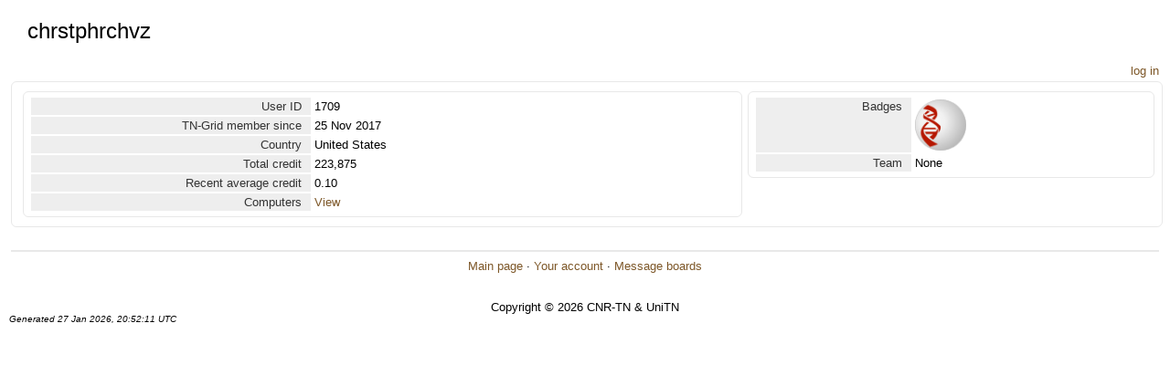

--- FILE ---
content_type: text/html; charset=utf-8
request_url: http://gene.disi.unitn.it/test/show_user.php?userid=1709
body_size: 884
content:
<!DOCTYPE html PUBLIC "-//W3C//DTD HTML 4.01 Transitional//EN" "http://www.w3.org/TR/html4/loose.dtd"><html><head>
<title>chrstphrchvz</title>
<link rel=stylesheet type="text/css" href="http://gene.disi.unitn.it/test/main.css" media="all">
        <link rel=stylesheet type="text/css" href="http://gene.disi.unitn.it/test/tngrid.css">
    
        <link rel=alternate type="application/rss+xml" title="TN-Grid RSS 2.0" href="http://gene.disi.unitn.it/test/rss_main.php">
        </head>
    <body>
<!-- SVN VERSIONS -->
<!-- $Id$ -->
<!-- $Id$ -->
<!-- $Id: pm.inc 14019 2007-11-01 23:04:39Z davea $ -->
<!-- $Id$ -->
<!-- $Id$ -->
<!-- $Id$ -->
<!-- $Id$ -->
<!-- $Id$ -->
<!-- $Id$ -->
<!-- $Id$ -->
<div class="page_title">chrstphrchvz</div>
        <table width="100%" cellpadding=0 cellspacing=0>
        <tr><td align=right>
    <a href=login_form.php>log in</a>
        </td>
        </tr>
        </table>
    <table class="table table-bordered" width="100%"><tr><td valign=top><table class="table table-bordered" width="100%"><tr><td width="40%" class=fieldname>User ID</td><td class=fieldvalue>1709</td></tr>
<tr><td width="40%" class=fieldname>TN-Grid member since</td><td class=fieldvalue>25 Nov 2017</td></tr>
<tr><td width="40%" class=fieldname>Country</td><td class=fieldvalue>United States</td></tr>
<tr><td width="40%" class=fieldname>Total credit</td><td class=fieldvalue>223,875</td></tr>
<tr><td width="40%" class=fieldname>Recent average credit</td><td class=fieldvalue>0.10</td></tr>
<tr><td width="40%" class=fieldname>Computers</td><td class=fieldvalue><a href="http://gene.disi.unitn.it/test/hosts_user.php?userid=1709">View</a></td></tr>
</table>
</td><td valign=top><table class="table table-bordered" width="100%"><tr><td width="40%" class=fieldname>Badges</td><td class=fieldvalue><img title="100,000 credits" valign=top height=56 src=img/02-silver.png> </td></tr>
<tr><td width="40%" class=fieldname>Team</td><td class=fieldvalue>None</td></tr>
</table>
</td></tr></table><br><hr noshade size=1><center><a href=index.php>Main page</a> &middot; <a href=home.php>Your account</a> &middot; <a href=forum_index.php>Message boards</a><br>
<br><br>Copyright &copy; 2026 CNR-TN &amp; UniTN</center>
<span class="note">Generated 27 Jan 2026, 20:52:11 UTC</span>
</body>
        </html>
    